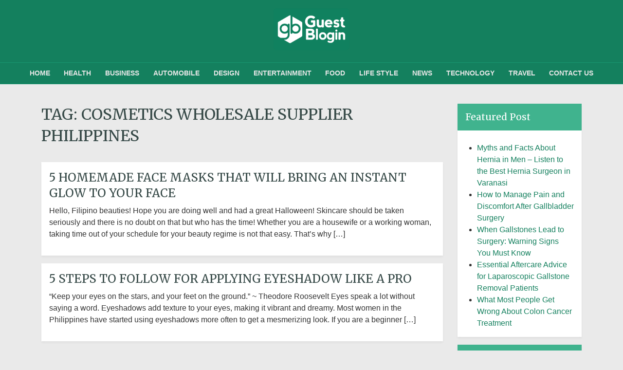

--- FILE ---
content_type: text/html; charset=UTF-8
request_url: https://guestblogin.com/tag/cosmetics-wholesale-supplier-philippines/
body_size: 8028
content:
<!doctype html>
<html lang="en-US">
<head>
	
	<meta name="viewport" content="width=device-width, initial-scale=1, shrink-to-fit=no">

	<meta name='robots' content='index, follow, max-image-preview:large, max-snippet:-1, max-video-preview:-1' />

	<!-- This site is optimized with the Yoast SEO plugin v23.8 - https://yoast.com/wordpress/plugins/seo/ -->
	<title>Cosmetics Wholesale Supplier Philippines Archives - Guest Blog - Business, Technology, News Blog | GuestBlogIn</title>
	<link rel="canonical" href="https://guestblogin.com/tag/cosmetics-wholesale-supplier-philippines/" />
	<meta property="og:locale" content="en_US" />
	<meta property="og:type" content="article" />
	<meta property="og:title" content="Cosmetics Wholesale Supplier Philippines Archives - Guest Blog - Business, Technology, News Blog | GuestBlogIn" />
	<meta property="og:url" content="https://guestblogin.com/tag/cosmetics-wholesale-supplier-philippines/" />
	<meta property="og:site_name" content="Guest Blog - Business, Technology, News Blog | GuestBlogIn" />
	<meta name="twitter:card" content="summary_large_image" />
	<script type="application/ld+json" class="yoast-schema-graph">{"@context":"https://schema.org","@graph":[{"@type":"CollectionPage","@id":"https://guestblogin.com/tag/cosmetics-wholesale-supplier-philippines/","url":"https://guestblogin.com/tag/cosmetics-wholesale-supplier-philippines/","name":"Cosmetics Wholesale Supplier Philippines Archives - Guest Blog - Business, Technology, News Blog | GuestBlogIn","isPartOf":{"@id":"https://guestblogin.com/#website"},"primaryImageOfPage":{"@id":"https://guestblogin.com/tag/cosmetics-wholesale-supplier-philippines/#primaryimage"},"image":{"@id":"https://guestblogin.com/tag/cosmetics-wholesale-supplier-philippines/#primaryimage"},"thumbnailUrl":"https://guestblogin.com/wp-content/uploads/2020/11/5-Homemade-Face-Masks-That-Will-Bring-An-Instant-Glow-To-Your-Face.jpg","breadcrumb":{"@id":"https://guestblogin.com/tag/cosmetics-wholesale-supplier-philippines/#breadcrumb"},"inLanguage":"en-US"},{"@type":"ImageObject","inLanguage":"en-US","@id":"https://guestblogin.com/tag/cosmetics-wholesale-supplier-philippines/#primaryimage","url":"https://guestblogin.com/wp-content/uploads/2020/11/5-Homemade-Face-Masks-That-Will-Bring-An-Instant-Glow-To-Your-Face.jpg","contentUrl":"https://guestblogin.com/wp-content/uploads/2020/11/5-Homemade-Face-Masks-That-Will-Bring-An-Instant-Glow-To-Your-Face.jpg","width":825,"height":494,"caption":"5 Homemade Face Masks That Will Bring An Instant Glow To Your Face"},{"@type":"BreadcrumbList","@id":"https://guestblogin.com/tag/cosmetics-wholesale-supplier-philippines/#breadcrumb","itemListElement":[{"@type":"ListItem","position":1,"name":"Home","item":"https://guestblogin.com/"},{"@type":"ListItem","position":2,"name":"Cosmetics Wholesale Supplier Philippines"}]},{"@type":"WebSite","@id":"https://guestblogin.com/#website","url":"https://guestblogin.com/","name":"Guest Blog - Business, Technology, News Blog | GuestBlogIn","description":"","publisher":{"@id":"https://guestblogin.com/#organization"},"potentialAction":[{"@type":"SearchAction","target":{"@type":"EntryPoint","urlTemplate":"https://guestblogin.com/?s={search_term_string}"},"query-input":{"@type":"PropertyValueSpecification","valueRequired":true,"valueName":"search_term_string"}}],"inLanguage":"en-US"},{"@type":"Organization","@id":"https://guestblogin.com/#organization","name":"Guest Blog - Business, Technology, News Blog | GuestBlogIn","url":"https://guestblogin.com/","logo":{"@type":"ImageObject","inLanguage":"en-US","@id":"https://guestblogin.com/#/schema/logo/image/","url":"https://guestblogin.com/wp-content/uploads/2020/04/cropped-New-Logo.png","contentUrl":"https://guestblogin.com/wp-content/uploads/2020/04/cropped-New-Logo.png","width":2000,"height":1032,"caption":"Guest Blog - Business, Technology, News Blog | GuestBlogIn"},"image":{"@id":"https://guestblogin.com/#/schema/logo/image/"}}]}</script>
	<!-- / Yoast SEO plugin. -->


<link rel='dns-prefetch' href='//fonts.googleapis.com' />
<link rel="alternate" type="application/rss+xml" title="Guest Blog - Business, Technology, News Blog | GuestBlogIn &raquo; Feed" href="https://guestblogin.com/feed/" />
<link rel="alternate" type="application/rss+xml" title="Guest Blog - Business, Technology, News Blog | GuestBlogIn &raquo; Comments Feed" href="https://guestblogin.com/comments/feed/" />
<link rel="alternate" type="application/rss+xml" title="Guest Blog - Business, Technology, News Blog | GuestBlogIn &raquo; Cosmetics Wholesale Supplier Philippines Tag Feed" href="https://guestblogin.com/tag/cosmetics-wholesale-supplier-philippines/feed/" />
<script type="text/javascript">
/* <![CDATA[ */
window._wpemojiSettings = {"baseUrl":"https:\/\/s.w.org\/images\/core\/emoji\/15.0.3\/72x72\/","ext":".png","svgUrl":"https:\/\/s.w.org\/images\/core\/emoji\/15.0.3\/svg\/","svgExt":".svg","source":{"concatemoji":"https:\/\/guestblogin.com\/wp-includes\/js\/wp-emoji-release.min.js?ver=6.6.4"}};
/*! This file is auto-generated */
!function(i,n){var o,s,e;function c(e){try{var t={supportTests:e,timestamp:(new Date).valueOf()};sessionStorage.setItem(o,JSON.stringify(t))}catch(e){}}function p(e,t,n){e.clearRect(0,0,e.canvas.width,e.canvas.height),e.fillText(t,0,0);var t=new Uint32Array(e.getImageData(0,0,e.canvas.width,e.canvas.height).data),r=(e.clearRect(0,0,e.canvas.width,e.canvas.height),e.fillText(n,0,0),new Uint32Array(e.getImageData(0,0,e.canvas.width,e.canvas.height).data));return t.every(function(e,t){return e===r[t]})}function u(e,t,n){switch(t){case"flag":return n(e,"\ud83c\udff3\ufe0f\u200d\u26a7\ufe0f","\ud83c\udff3\ufe0f\u200b\u26a7\ufe0f")?!1:!n(e,"\ud83c\uddfa\ud83c\uddf3","\ud83c\uddfa\u200b\ud83c\uddf3")&&!n(e,"\ud83c\udff4\udb40\udc67\udb40\udc62\udb40\udc65\udb40\udc6e\udb40\udc67\udb40\udc7f","\ud83c\udff4\u200b\udb40\udc67\u200b\udb40\udc62\u200b\udb40\udc65\u200b\udb40\udc6e\u200b\udb40\udc67\u200b\udb40\udc7f");case"emoji":return!n(e,"\ud83d\udc26\u200d\u2b1b","\ud83d\udc26\u200b\u2b1b")}return!1}function f(e,t,n){var r="undefined"!=typeof WorkerGlobalScope&&self instanceof WorkerGlobalScope?new OffscreenCanvas(300,150):i.createElement("canvas"),a=r.getContext("2d",{willReadFrequently:!0}),o=(a.textBaseline="top",a.font="600 32px Arial",{});return e.forEach(function(e){o[e]=t(a,e,n)}),o}function t(e){var t=i.createElement("script");t.src=e,t.defer=!0,i.head.appendChild(t)}"undefined"!=typeof Promise&&(o="wpEmojiSettingsSupports",s=["flag","emoji"],n.supports={everything:!0,everythingExceptFlag:!0},e=new Promise(function(e){i.addEventListener("DOMContentLoaded",e,{once:!0})}),new Promise(function(t){var n=function(){try{var e=JSON.parse(sessionStorage.getItem(o));if("object"==typeof e&&"number"==typeof e.timestamp&&(new Date).valueOf()<e.timestamp+604800&&"object"==typeof e.supportTests)return e.supportTests}catch(e){}return null}();if(!n){if("undefined"!=typeof Worker&&"undefined"!=typeof OffscreenCanvas&&"undefined"!=typeof URL&&URL.createObjectURL&&"undefined"!=typeof Blob)try{var e="postMessage("+f.toString()+"("+[JSON.stringify(s),u.toString(),p.toString()].join(",")+"));",r=new Blob([e],{type:"text/javascript"}),a=new Worker(URL.createObjectURL(r),{name:"wpTestEmojiSupports"});return void(a.onmessage=function(e){c(n=e.data),a.terminate(),t(n)})}catch(e){}c(n=f(s,u,p))}t(n)}).then(function(e){for(var t in e)n.supports[t]=e[t],n.supports.everything=n.supports.everything&&n.supports[t],"flag"!==t&&(n.supports.everythingExceptFlag=n.supports.everythingExceptFlag&&n.supports[t]);n.supports.everythingExceptFlag=n.supports.everythingExceptFlag&&!n.supports.flag,n.DOMReady=!1,n.readyCallback=function(){n.DOMReady=!0}}).then(function(){return e}).then(function(){var e;n.supports.everything||(n.readyCallback(),(e=n.source||{}).concatemoji?t(e.concatemoji):e.wpemoji&&e.twemoji&&(t(e.twemoji),t(e.wpemoji)))}))}((window,document),window._wpemojiSettings);
/* ]]> */
</script>
<style id='wp-emoji-styles-inline-css' type='text/css'>

	img.wp-smiley, img.emoji {
		display: inline !important;
		border: none !important;
		box-shadow: none !important;
		height: 1em !important;
		width: 1em !important;
		margin: 0 0.07em !important;
		vertical-align: -0.1em !important;
		background: none !important;
		padding: 0 !important;
	}
</style>
<link rel='stylesheet' id='wp-block-library-css' href='https://guestblogin.com/wp-includes/css/dist/block-library/style.min.css?ver=6.6.4' type='text/css' media='all' />
<style id='classic-theme-styles-inline-css' type='text/css'>
/*! This file is auto-generated */
.wp-block-button__link{color:#fff;background-color:#32373c;border-radius:9999px;box-shadow:none;text-decoration:none;padding:calc(.667em + 2px) calc(1.333em + 2px);font-size:1.125em}.wp-block-file__button{background:#32373c;color:#fff;text-decoration:none}
</style>
<style id='global-styles-inline-css' type='text/css'>
:root{--wp--preset--aspect-ratio--square: 1;--wp--preset--aspect-ratio--4-3: 4/3;--wp--preset--aspect-ratio--3-4: 3/4;--wp--preset--aspect-ratio--3-2: 3/2;--wp--preset--aspect-ratio--2-3: 2/3;--wp--preset--aspect-ratio--16-9: 16/9;--wp--preset--aspect-ratio--9-16: 9/16;--wp--preset--color--black: #000000;--wp--preset--color--cyan-bluish-gray: #abb8c3;--wp--preset--color--white: #ffffff;--wp--preset--color--pale-pink: #f78da7;--wp--preset--color--vivid-red: #cf2e2e;--wp--preset--color--luminous-vivid-orange: #ff6900;--wp--preset--color--luminous-vivid-amber: #fcb900;--wp--preset--color--light-green-cyan: #7bdcb5;--wp--preset--color--vivid-green-cyan: #00d084;--wp--preset--color--pale-cyan-blue: #8ed1fc;--wp--preset--color--vivid-cyan-blue: #0693e3;--wp--preset--color--vivid-purple: #9b51e0;--wp--preset--gradient--vivid-cyan-blue-to-vivid-purple: linear-gradient(135deg,rgba(6,147,227,1) 0%,rgb(155,81,224) 100%);--wp--preset--gradient--light-green-cyan-to-vivid-green-cyan: linear-gradient(135deg,rgb(122,220,180) 0%,rgb(0,208,130) 100%);--wp--preset--gradient--luminous-vivid-amber-to-luminous-vivid-orange: linear-gradient(135deg,rgba(252,185,0,1) 0%,rgba(255,105,0,1) 100%);--wp--preset--gradient--luminous-vivid-orange-to-vivid-red: linear-gradient(135deg,rgba(255,105,0,1) 0%,rgb(207,46,46) 100%);--wp--preset--gradient--very-light-gray-to-cyan-bluish-gray: linear-gradient(135deg,rgb(238,238,238) 0%,rgb(169,184,195) 100%);--wp--preset--gradient--cool-to-warm-spectrum: linear-gradient(135deg,rgb(74,234,220) 0%,rgb(151,120,209) 20%,rgb(207,42,186) 40%,rgb(238,44,130) 60%,rgb(251,105,98) 80%,rgb(254,248,76) 100%);--wp--preset--gradient--blush-light-purple: linear-gradient(135deg,rgb(255,206,236) 0%,rgb(152,150,240) 100%);--wp--preset--gradient--blush-bordeaux: linear-gradient(135deg,rgb(254,205,165) 0%,rgb(254,45,45) 50%,rgb(107,0,62) 100%);--wp--preset--gradient--luminous-dusk: linear-gradient(135deg,rgb(255,203,112) 0%,rgb(199,81,192) 50%,rgb(65,88,208) 100%);--wp--preset--gradient--pale-ocean: linear-gradient(135deg,rgb(255,245,203) 0%,rgb(182,227,212) 50%,rgb(51,167,181) 100%);--wp--preset--gradient--electric-grass: linear-gradient(135deg,rgb(202,248,128) 0%,rgb(113,206,126) 100%);--wp--preset--gradient--midnight: linear-gradient(135deg,rgb(2,3,129) 0%,rgb(40,116,252) 100%);--wp--preset--font-size--small: 13px;--wp--preset--font-size--medium: 20px;--wp--preset--font-size--large: 36px;--wp--preset--font-size--x-large: 42px;--wp--preset--spacing--20: 0.44rem;--wp--preset--spacing--30: 0.67rem;--wp--preset--spacing--40: 1rem;--wp--preset--spacing--50: 1.5rem;--wp--preset--spacing--60: 2.25rem;--wp--preset--spacing--70: 3.38rem;--wp--preset--spacing--80: 5.06rem;--wp--preset--shadow--natural: 6px 6px 9px rgba(0, 0, 0, 0.2);--wp--preset--shadow--deep: 12px 12px 50px rgba(0, 0, 0, 0.4);--wp--preset--shadow--sharp: 6px 6px 0px rgba(0, 0, 0, 0.2);--wp--preset--shadow--outlined: 6px 6px 0px -3px rgba(255, 255, 255, 1), 6px 6px rgba(0, 0, 0, 1);--wp--preset--shadow--crisp: 6px 6px 0px rgba(0, 0, 0, 1);}:where(.is-layout-flex){gap: 0.5em;}:where(.is-layout-grid){gap: 0.5em;}body .is-layout-flex{display: flex;}.is-layout-flex{flex-wrap: wrap;align-items: center;}.is-layout-flex > :is(*, div){margin: 0;}body .is-layout-grid{display: grid;}.is-layout-grid > :is(*, div){margin: 0;}:where(.wp-block-columns.is-layout-flex){gap: 2em;}:where(.wp-block-columns.is-layout-grid){gap: 2em;}:where(.wp-block-post-template.is-layout-flex){gap: 1.25em;}:where(.wp-block-post-template.is-layout-grid){gap: 1.25em;}.has-black-color{color: var(--wp--preset--color--black) !important;}.has-cyan-bluish-gray-color{color: var(--wp--preset--color--cyan-bluish-gray) !important;}.has-white-color{color: var(--wp--preset--color--white) !important;}.has-pale-pink-color{color: var(--wp--preset--color--pale-pink) !important;}.has-vivid-red-color{color: var(--wp--preset--color--vivid-red) !important;}.has-luminous-vivid-orange-color{color: var(--wp--preset--color--luminous-vivid-orange) !important;}.has-luminous-vivid-amber-color{color: var(--wp--preset--color--luminous-vivid-amber) !important;}.has-light-green-cyan-color{color: var(--wp--preset--color--light-green-cyan) !important;}.has-vivid-green-cyan-color{color: var(--wp--preset--color--vivid-green-cyan) !important;}.has-pale-cyan-blue-color{color: var(--wp--preset--color--pale-cyan-blue) !important;}.has-vivid-cyan-blue-color{color: var(--wp--preset--color--vivid-cyan-blue) !important;}.has-vivid-purple-color{color: var(--wp--preset--color--vivid-purple) !important;}.has-black-background-color{background-color: var(--wp--preset--color--black) !important;}.has-cyan-bluish-gray-background-color{background-color: var(--wp--preset--color--cyan-bluish-gray) !important;}.has-white-background-color{background-color: var(--wp--preset--color--white) !important;}.has-pale-pink-background-color{background-color: var(--wp--preset--color--pale-pink) !important;}.has-vivid-red-background-color{background-color: var(--wp--preset--color--vivid-red) !important;}.has-luminous-vivid-orange-background-color{background-color: var(--wp--preset--color--luminous-vivid-orange) !important;}.has-luminous-vivid-amber-background-color{background-color: var(--wp--preset--color--luminous-vivid-amber) !important;}.has-light-green-cyan-background-color{background-color: var(--wp--preset--color--light-green-cyan) !important;}.has-vivid-green-cyan-background-color{background-color: var(--wp--preset--color--vivid-green-cyan) !important;}.has-pale-cyan-blue-background-color{background-color: var(--wp--preset--color--pale-cyan-blue) !important;}.has-vivid-cyan-blue-background-color{background-color: var(--wp--preset--color--vivid-cyan-blue) !important;}.has-vivid-purple-background-color{background-color: var(--wp--preset--color--vivid-purple) !important;}.has-black-border-color{border-color: var(--wp--preset--color--black) !important;}.has-cyan-bluish-gray-border-color{border-color: var(--wp--preset--color--cyan-bluish-gray) !important;}.has-white-border-color{border-color: var(--wp--preset--color--white) !important;}.has-pale-pink-border-color{border-color: var(--wp--preset--color--pale-pink) !important;}.has-vivid-red-border-color{border-color: var(--wp--preset--color--vivid-red) !important;}.has-luminous-vivid-orange-border-color{border-color: var(--wp--preset--color--luminous-vivid-orange) !important;}.has-luminous-vivid-amber-border-color{border-color: var(--wp--preset--color--luminous-vivid-amber) !important;}.has-light-green-cyan-border-color{border-color: var(--wp--preset--color--light-green-cyan) !important;}.has-vivid-green-cyan-border-color{border-color: var(--wp--preset--color--vivid-green-cyan) !important;}.has-pale-cyan-blue-border-color{border-color: var(--wp--preset--color--pale-cyan-blue) !important;}.has-vivid-cyan-blue-border-color{border-color: var(--wp--preset--color--vivid-cyan-blue) !important;}.has-vivid-purple-border-color{border-color: var(--wp--preset--color--vivid-purple) !important;}.has-vivid-cyan-blue-to-vivid-purple-gradient-background{background: var(--wp--preset--gradient--vivid-cyan-blue-to-vivid-purple) !important;}.has-light-green-cyan-to-vivid-green-cyan-gradient-background{background: var(--wp--preset--gradient--light-green-cyan-to-vivid-green-cyan) !important;}.has-luminous-vivid-amber-to-luminous-vivid-orange-gradient-background{background: var(--wp--preset--gradient--luminous-vivid-amber-to-luminous-vivid-orange) !important;}.has-luminous-vivid-orange-to-vivid-red-gradient-background{background: var(--wp--preset--gradient--luminous-vivid-orange-to-vivid-red) !important;}.has-very-light-gray-to-cyan-bluish-gray-gradient-background{background: var(--wp--preset--gradient--very-light-gray-to-cyan-bluish-gray) !important;}.has-cool-to-warm-spectrum-gradient-background{background: var(--wp--preset--gradient--cool-to-warm-spectrum) !important;}.has-blush-light-purple-gradient-background{background: var(--wp--preset--gradient--blush-light-purple) !important;}.has-blush-bordeaux-gradient-background{background: var(--wp--preset--gradient--blush-bordeaux) !important;}.has-luminous-dusk-gradient-background{background: var(--wp--preset--gradient--luminous-dusk) !important;}.has-pale-ocean-gradient-background{background: var(--wp--preset--gradient--pale-ocean) !important;}.has-electric-grass-gradient-background{background: var(--wp--preset--gradient--electric-grass) !important;}.has-midnight-gradient-background{background: var(--wp--preset--gradient--midnight) !important;}.has-small-font-size{font-size: var(--wp--preset--font-size--small) !important;}.has-medium-font-size{font-size: var(--wp--preset--font-size--medium) !important;}.has-large-font-size{font-size: var(--wp--preset--font-size--large) !important;}.has-x-large-font-size{font-size: var(--wp--preset--font-size--x-large) !important;}
:where(.wp-block-post-template.is-layout-flex){gap: 1.25em;}:where(.wp-block-post-template.is-layout-grid){gap: 1.25em;}
:where(.wp-block-columns.is-layout-flex){gap: 2em;}:where(.wp-block-columns.is-layout-grid){gap: 2em;}
:root :where(.wp-block-pullquote){font-size: 1.5em;line-height: 1.6;}
</style>
<link rel='stylesheet' id='contact-form-7-css' href='https://guestblogin.com/wp-content/plugins/contact-form-7/includes/css/styles.css?ver=6.0' type='text/css' media='all' />
<link rel='stylesheet' id='bootstrap-css' href='https://guestblogin.com/wp-content/themes/positive-blog/css/bootstrap.min.css?ver=4.0.0' type='text/css' media='all' />
<link rel='stylesheet' id='positive-blog-fonts-css' href='https://fonts.googleapis.com/css?family=Lora%3A400%7CMerriweather%3A400&#038;subset=latin%2Clatin-ext' type='text/css' media='all' />
<link rel='stylesheet' id='positive_blog-style-css' href='https://guestblogin.com/wp-content/themes/positive-blog/style.css?ver=6.6.4' type='text/css' media='all' />
<script type="text/javascript" src="https://guestblogin.com/wp-includes/js/jquery/jquery.min.js?ver=3.7.1" id="jquery-core-js"></script>
<script type="text/javascript" src="https://guestblogin.com/wp-includes/js/jquery/jquery-migrate.min.js?ver=3.4.1" id="jquery-migrate-js"></script>
<link rel="https://api.w.org/" href="https://guestblogin.com/wp-json/" /><link rel="alternate" title="JSON" type="application/json" href="https://guestblogin.com/wp-json/wp/v2/tags/483" /><link rel="EditURI" type="application/rsd+xml" title="RSD" href="https://guestblogin.com/xmlrpc.php?rsd" />
<meta name="generator" content="WordPress 6.6.4" />
<meta name="generator" content="Powered by WPBakery Page Builder - drag and drop page builder for WordPress."/>
<link rel="icon" href="https://guestblogin.com/wp-content/uploads/2020/04/cropped-512x512-1-32x32.jpg" sizes="32x32" />
<link rel="icon" href="https://guestblogin.com/wp-content/uploads/2020/04/cropped-512x512-1-192x192.jpg" sizes="192x192" />
<link rel="apple-touch-icon" href="https://guestblogin.com/wp-content/uploads/2020/04/cropped-512x512-1-180x180.jpg" />
<meta name="msapplication-TileImage" content="https://guestblogin.com/wp-content/uploads/2020/04/cropped-512x512-1-270x270.jpg" />
<noscript><style> .wpb_animate_when_almost_visible { opacity: 1; }</style></noscript>	<!-- Global site tag (gtag.js) - Google Analytics -->
<script async src="https://www.googletagmanager.com/gtag/js?id=UA-158827798-1"></script>
<script>
  window.dataLayer = window.dataLayer || [];
  function gtag(){dataLayer.push(arguments);}
  gtag('js', new Date());

  gtag('config', 'UA-158827798-1');
</script>
<script data-ad-client="ca-pub-4026686868302771" async src="https://pagead2.googlesyndication.com/pagead/js/adsbygoogle.js"></script>
</head>

<body class="archive tag tag-cosmetics-wholesale-supplier-philippines tag-483 wp-custom-logo hfeed wpb-js-composer js-comp-ver-6.1 vc_responsive">

	<!-- Site Header -->
	<header class="header">

		<!-- Top Header -->
		<div class="header-top text-center p-3">
			<a href="https://guestblogin.com"><h2 class="site-title"><img src="https://guestblogin.com/wp-content/uploads/2020/04/cropped-New-Logo.png" class="site-title-img"></h2></a>			<p class="site-description m-0 p-0"></p>
		</div>

			<!-- Header Navigation -->
			<nav class="navbar navbar-expand-md header-navigation navbar-dark px-3">
				<button class="navbar-toggler navbar-toggler-right" type="button" data-toggle="collapse" data-target="#bs-navbar-collapse-1" aria-controls="bs-navbar-collapse-1" aria-expanded="false" aria-label="Toggle navigation">
					<span class="navbar-toggler-icon"></span>
				</button>
				<div id="bs-navbar-collapse-1" class="collapse navbar-collapse justify-content-center"><ul id="menu-main-menu" class="nav navbar-nav"><li itemscope="itemscope" itemtype="https://www.schema.org/SiteNavigationElement" id="menu-item-259" class="menu-item menu-item-type-custom menu-item-object-custom menu-item-home menu-item-259 nav-item"><a title="Home" href="https://guestblogin.com/" class="nav-link">Home</a></li>
<li itemscope="itemscope" itemtype="https://www.schema.org/SiteNavigationElement" id="menu-item-393" class="menu-item menu-item-type-taxonomy menu-item-object-category menu-item-393 nav-item"><a title="Health" href="https://guestblogin.com/category/health/" class="nav-link">Health</a></li>
<li itemscope="itemscope" itemtype="https://www.schema.org/SiteNavigationElement" id="menu-item-394" class="menu-item menu-item-type-taxonomy menu-item-object-category menu-item-394 nav-item"><a title="Business" href="https://guestblogin.com/category/business/" class="nav-link">Business</a></li>
<li itemscope="itemscope" itemtype="https://www.schema.org/SiteNavigationElement" id="menu-item-397" class="menu-item menu-item-type-taxonomy menu-item-object-category menu-item-397 nav-item"><a title="Automobile" href="https://guestblogin.com/category/automobile/" class="nav-link">Automobile</a></li>
<li itemscope="itemscope" itemtype="https://www.schema.org/SiteNavigationElement" id="menu-item-398" class="menu-item menu-item-type-taxonomy menu-item-object-category menu-item-398 nav-item"><a title="Design" href="https://guestblogin.com/category/design/" class="nav-link">Design</a></li>
<li itemscope="itemscope" itemtype="https://www.schema.org/SiteNavigationElement" id="menu-item-399" class="menu-item menu-item-type-taxonomy menu-item-object-category menu-item-399 nav-item"><a title="Entertainment" href="https://guestblogin.com/category/entertainment/" class="nav-link">Entertainment</a></li>
<li itemscope="itemscope" itemtype="https://www.schema.org/SiteNavigationElement" id="menu-item-401" class="menu-item menu-item-type-taxonomy menu-item-object-category menu-item-401 nav-item"><a title="Food" href="https://guestblogin.com/category/food/" class="nav-link">Food</a></li>
<li itemscope="itemscope" itemtype="https://www.schema.org/SiteNavigationElement" id="menu-item-402" class="menu-item menu-item-type-taxonomy menu-item-object-category menu-item-402 nav-item"><a title="Life style" href="https://guestblogin.com/category/life-style/" class="nav-link">Life style</a></li>
<li itemscope="itemscope" itemtype="https://www.schema.org/SiteNavigationElement" id="menu-item-403" class="menu-item menu-item-type-taxonomy menu-item-object-category menu-item-403 nav-item"><a title="News" href="https://guestblogin.com/category/news/" class="nav-link">News</a></li>
<li itemscope="itemscope" itemtype="https://www.schema.org/SiteNavigationElement" id="menu-item-405" class="menu-item menu-item-type-taxonomy menu-item-object-category menu-item-405 nav-item"><a title="Technology" href="https://guestblogin.com/category/technology/" class="nav-link">Technology</a></li>
<li itemscope="itemscope" itemtype="https://www.schema.org/SiteNavigationElement" id="menu-item-406" class="menu-item menu-item-type-taxonomy menu-item-object-category menu-item-406 nav-item"><a title="Travel" href="https://guestblogin.com/category/travel/" class="nav-link">Travel</a></li>
<li itemscope="itemscope" itemtype="https://www.schema.org/SiteNavigationElement" id="menu-item-446" class="menu-item menu-item-type-post_type menu-item-object-page menu-item-446 nav-item"><a title="Contact Us" href="https://guestblogin.com/contact-us/" class="nav-link">Contact Us</a></li>
</ul></div>
			</nav>
          
	</header>
	<!-- End Site Header -->

	<!-- Site Content -->
	<div class="site-content container">
		<div class="row py-4">

	<div class="col-12 col-md-8 col-lg-9">
	<main class="main-content">

	
		<h1 class="entry-title py-3">Tag: <span>Cosmetics Wholesale Supplier Philippines</span></h1>
		
			<article class="brick my-3">
				<header class="entry-header">
					<h2 class= "entry-title pt-3 px-3">
						<a href="https://guestblogin.com/5-homemade-face-masks-that-will-bring-an-instant-glow-to-your-face/" title="5 Homemade Face Masks That Will Bring An Instant Glow To Your Face">
							5 Homemade Face Masks That Will Bring An Instant Glow To Your Face						</a>
					</h2>
				</header>
				<div class="entry-summary px-3 pb-3">
					<p>Hello, Filipino beauties! Hope you are doing well and had a great Halloween! Skincare should be taken seriously and there is no doubt on that but who has the time! Whether you are a housewife or a working woman, taking time out of your schedule for your beauty regime is not that easy. That’s why [&hellip;]</p>
				</div>
			</article>

		
			<article class="brick my-3">
				<header class="entry-header">
					<h2 class= "entry-title pt-3 px-3">
						<a href="https://guestblogin.com/5-steps-to-follow-for-applying-eyeshadow-like-a-pro/" title="5 Steps To Follow For Applying Eyeshadow Like A Pro">
							5 Steps To Follow For Applying Eyeshadow Like A Pro						</a>
					</h2>
				</header>
				<div class="entry-summary px-3 pb-3">
					<p>“Keep your eyes on the stars, and your feet on the ground.” ~ Theodore Roosevelt Eyes speak a lot without saying a word. Eyeshadows add texture to your eyes, making it vibrant and dreamy. Most women in the Philippines have started using eyeshadows more often to get a mesmerizing look. If you are a beginner [&hellip;]</p>
				</div>
			</article>

		
		<div class="pagination-links text-center p-3">
					</div>

		
	</main>
</div>


			<!-- Sidebar -->
			<div class="col-12 col-md-4 col-lg-3">
				<aside class="sidebar widget-area">
					
		<section id="recent-posts-2" class="widget brick widget_recent_entries">
		<h2 class="widget-title">Featured Post</h2>
		<ul>
											<li>
					<a href="https://guestblogin.com/myths-and-facts-about-hernia-in-men-listen-to-the-best-hernia-surgeon-in-varanasi/">Myths and Facts About Hernia in Men – Listen to the Best Hernia Surgeon in Varanasi</a>
									</li>
											<li>
					<a href="https://guestblogin.com/how-to-manage-pain-and-discomfort-after-gallbladder-surgery/">How to Manage Pain and Discomfort After Gallbladder Surgery</a>
									</li>
											<li>
					<a href="https://guestblogin.com/when-gallstones-lead-to-surgery-warning-signs-you-must-know/">When Gallstones Lead to Surgery: Warning Signs You Must Know</a>
									</li>
											<li>
					<a href="https://guestblogin.com/essential-aftercare-advice-for-laparoscopic-gallstone-removal-patients/">Essential Aftercare Advice for Laparoscopic Gallstone Removal Patients</a>
									</li>
											<li>
					<a href="https://guestblogin.com/what-most-people-get-wrong-about-colon-cancer-treatment/">What Most People Get Wrong About Colon Cancer Treatment</a>
									</li>
					</ul>

		</section><section id="categories-3" class="widget brick widget_categories"><h2 class="widget-title">Categories</h2>
			<ul>
					<li class="cat-item cat-item-651"><a href="https://guestblogin.com/category/assurance/">Assurance</a>
</li>
	<li class="cat-item cat-item-78"><a href="https://guestblogin.com/category/automobile/">Automobile</a>
</li>
	<li class="cat-item cat-item-9"><a href="https://guestblogin.com/category/business/">Business</a>
</li>
	<li class="cat-item cat-item-10"><a href="https://guestblogin.com/category/design/">Design</a>
</li>
	<li class="cat-item cat-item-76"><a href="https://guestblogin.com/category/entertainment/">Entertainment</a>
</li>
	<li class="cat-item cat-item-75"><a href="https://guestblogin.com/category/fashion/">Fashion</a>
</li>
	<li class="cat-item cat-item-74"><a href="https://guestblogin.com/category/food/">Food</a>
</li>
	<li class="cat-item cat-item-8"><a href="https://guestblogin.com/category/health/">Health</a>
</li>
	<li class="cat-item cat-item-79"><a href="https://guestblogin.com/category/life-style/">Life style</a>
</li>
	<li class="cat-item cat-item-73"><a href="https://guestblogin.com/category/news/">News</a>
</li>
	<li class="cat-item cat-item-77"><a href="https://guestblogin.com/category/technology/">Technology</a>
</li>
	<li class="cat-item cat-item-72"><a href="https://guestblogin.com/category/travel/">Travel</a>
</li>
	<li class="cat-item cat-item-12"><a href="https://guestblogin.com/category/uncategorised/">Uncategorised</a>
</li>
	<li class="cat-item cat-item-1"><a href="https://guestblogin.com/category/uncategorized/">Uncategorized</a>
</li>
			</ul>

			</section><section id="custom_html-3" class="widget_text widget brick widget_custom_html"><div class="textwidget custom-html-widget"><script async src="https://pagead2.googlesyndication.com/pagead/js/adsbygoogle.js"></script>
<!-- guestblog-ad1 -->
<ins class="adsbygoogle"
     style="display:block"
     data-ad-client="ca-pub-4026686868302771"
     data-ad-slot="5764405643"
     data-ad-format="auto"
     data-full-width-responsive="true"></ins>
<script>
     (adsbygoogle = window.adsbygoogle || []).push({});
</script></div></section><section id="custom_html-4" class="widget_text widget brick widget_custom_html"><div class="textwidget custom-html-widget"><a href="https://www.bloglovin.com/blog/20446045/?claim=ec2tnjwkazf" target="_blank" rel="noopener">Follow my blog with Bloglovin</a></div></section>				</aside>
			</div>
			<!-- End Sidebar -->

		</div>
	</div>
	<!-- End Site Content -->

	<!-- Footer -->
	<footer class="site-footer">
		<div class="container">
			<div class="row">
				<div class="col">
										<p class="credits text-center pt-4">
						---
					</p>
				</div>
			</div>
		</div>
	</footer>
	<!-- End Footer -->

<script type="text/javascript" src="https://guestblogin.com/wp-includes/js/dist/hooks.min.js?ver=2810c76e705dd1a53b18" id="wp-hooks-js"></script>
<script type="text/javascript" src="https://guestblogin.com/wp-includes/js/dist/i18n.min.js?ver=5e580eb46a90c2b997e6" id="wp-i18n-js"></script>
<script type="text/javascript" id="wp-i18n-js-after">
/* <![CDATA[ */
wp.i18n.setLocaleData( { 'text direction\u0004ltr': [ 'ltr' ] } );
/* ]]> */
</script>
<script type="text/javascript" src="https://guestblogin.com/wp-content/plugins/contact-form-7/includes/swv/js/index.js?ver=6.0" id="swv-js"></script>
<script type="text/javascript" id="contact-form-7-js-before">
/* <![CDATA[ */
var wpcf7 = {
    "api": {
        "root": "https:\/\/guestblogin.com\/wp-json\/",
        "namespace": "contact-form-7\/v1"
    }
};
/* ]]> */
</script>
<script type="text/javascript" src="https://guestblogin.com/wp-content/plugins/contact-form-7/includes/js/index.js?ver=6.0" id="contact-form-7-js"></script>
<script type="text/javascript" src="https://guestblogin.com/wp-content/themes/positive-blog/js/popper.min.js?ver=1.14.1" id="popper-js"></script>
<script type="text/javascript" src="https://guestblogin.com/wp-content/themes/positive-blog/js/bootstrap.min.js?ver=4.0.0" id="bootstrap-js-js"></script>

<script defer src="https://static.cloudflareinsights.com/beacon.min.js/vcd15cbe7772f49c399c6a5babf22c1241717689176015" integrity="sha512-ZpsOmlRQV6y907TI0dKBHq9Md29nnaEIPlkf84rnaERnq6zvWvPUqr2ft8M1aS28oN72PdrCzSjY4U6VaAw1EQ==" data-cf-beacon='{"version":"2024.11.0","token":"af1ad31c6395404cad775f65ca38c0e4","r":1,"server_timing":{"name":{"cfCacheStatus":true,"cfEdge":true,"cfExtPri":true,"cfL4":true,"cfOrigin":true,"cfSpeedBrain":true},"location_startswith":null}}' crossorigin="anonymous"></script>
</body>
</html>


--- FILE ---
content_type: text/html; charset=utf-8
request_url: https://www.google.com/recaptcha/api2/aframe
body_size: 269
content:
<!DOCTYPE HTML><html><head><meta http-equiv="content-type" content="text/html; charset=UTF-8"></head><body><script nonce="aVkcnWMD-fxO2ZvJYUd6Bw">/** Anti-fraud and anti-abuse applications only. See google.com/recaptcha */ try{var clients={'sodar':'https://pagead2.googlesyndication.com/pagead/sodar?'};window.addEventListener("message",function(a){try{if(a.source===window.parent){var b=JSON.parse(a.data);var c=clients[b['id']];if(c){var d=document.createElement('img');d.src=c+b['params']+'&rc='+(localStorage.getItem("rc::a")?sessionStorage.getItem("rc::b"):"");window.document.body.appendChild(d);sessionStorage.setItem("rc::e",parseInt(sessionStorage.getItem("rc::e")||0)+1);localStorage.setItem("rc::h",'1769095103575');}}}catch(b){}});window.parent.postMessage("_grecaptcha_ready", "*");}catch(b){}</script></body></html>